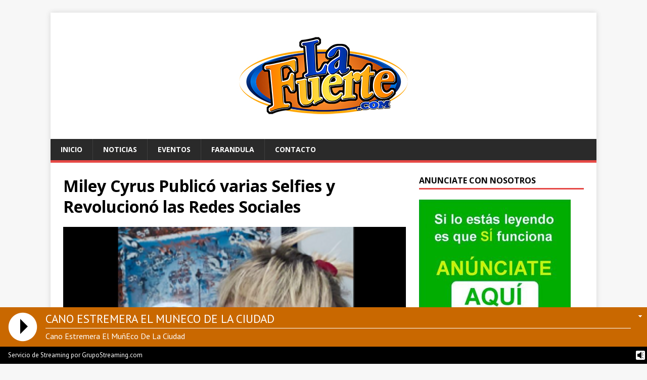

--- FILE ---
content_type: text/html; charset=UTF-8
request_url: https://www.lafuerte.com/miley-cyrus-publico-varias-selfies-y-revoluciono-las-redes-sociales/
body_size: 10020
content:
<!DOCTYPE html>
<html class="no-js" lang="es">
<head>
<meta charset="UTF-8">
<meta name="viewport" content="width=device-width, initial-scale=1.0">
<link rel="profile" href="https://gmpg.org/xfn/11" />
<title>Miley Cyrus Publicó varias Selfies y Revolucionó las Redes Sociales &#8211; La Fuerte</title>
<meta name='robots' content='max-image-preview:large' />
<link rel='dns-prefetch' href='//fonts.googleapis.com' />
<link rel="alternate" type="application/rss+xml" title="La Fuerte &raquo; Feed" href="https://www.lafuerte.com/feed/" />
<link rel="alternate" title="oEmbed (JSON)" type="application/json+oembed" href="https://www.lafuerte.com/wp-json/oembed/1.0/embed?url=https%3A%2F%2Fwww.lafuerte.com%2Fmiley-cyrus-publico-varias-selfies-y-revoluciono-las-redes-sociales%2F" />
<link rel="alternate" title="oEmbed (XML)" type="text/xml+oembed" href="https://www.lafuerte.com/wp-json/oembed/1.0/embed?url=https%3A%2F%2Fwww.lafuerte.com%2Fmiley-cyrus-publico-varias-selfies-y-revoluciono-las-redes-sociales%2F&#038;format=xml" />
<style id='wp-img-auto-sizes-contain-inline-css' type='text/css'>
img:is([sizes=auto i],[sizes^="auto," i]){contain-intrinsic-size:3000px 1500px}
/*# sourceURL=wp-img-auto-sizes-contain-inline-css */
</style>
<link rel='stylesheet' id='wpb-google-fonts-PT-Sans-css' href='https://fonts.googleapis.com/css?family=PT+Sans%3A400%2C700&#038;ver=6.9' type='text/css' media='all' />
<link rel='stylesheet' id='audio6-html5-site-css-css' href='https://www.lafuerte.com/wp-content/plugins/lbg-audio6-html5-shoutcast_history/audio6_html5_radio_history/audio6_html5.css?ver=6.9' type='text/css' media='all' />
<style id='wp-emoji-styles-inline-css' type='text/css'>

	img.wp-smiley, img.emoji {
		display: inline !important;
		border: none !important;
		box-shadow: none !important;
		height: 1em !important;
		width: 1em !important;
		margin: 0 0.07em !important;
		vertical-align: -0.1em !important;
		background: none !important;
		padding: 0 !important;
	}
/*# sourceURL=wp-emoji-styles-inline-css */
</style>
<style id='wp-block-library-inline-css' type='text/css'>
:root{--wp-block-synced-color:#7a00df;--wp-block-synced-color--rgb:122,0,223;--wp-bound-block-color:var(--wp-block-synced-color);--wp-editor-canvas-background:#ddd;--wp-admin-theme-color:#007cba;--wp-admin-theme-color--rgb:0,124,186;--wp-admin-theme-color-darker-10:#006ba1;--wp-admin-theme-color-darker-10--rgb:0,107,160.5;--wp-admin-theme-color-darker-20:#005a87;--wp-admin-theme-color-darker-20--rgb:0,90,135;--wp-admin-border-width-focus:2px}@media (min-resolution:192dpi){:root{--wp-admin-border-width-focus:1.5px}}.wp-element-button{cursor:pointer}:root .has-very-light-gray-background-color{background-color:#eee}:root .has-very-dark-gray-background-color{background-color:#313131}:root .has-very-light-gray-color{color:#eee}:root .has-very-dark-gray-color{color:#313131}:root .has-vivid-green-cyan-to-vivid-cyan-blue-gradient-background{background:linear-gradient(135deg,#00d084,#0693e3)}:root .has-purple-crush-gradient-background{background:linear-gradient(135deg,#34e2e4,#4721fb 50%,#ab1dfe)}:root .has-hazy-dawn-gradient-background{background:linear-gradient(135deg,#faaca8,#dad0ec)}:root .has-subdued-olive-gradient-background{background:linear-gradient(135deg,#fafae1,#67a671)}:root .has-atomic-cream-gradient-background{background:linear-gradient(135deg,#fdd79a,#004a59)}:root .has-nightshade-gradient-background{background:linear-gradient(135deg,#330968,#31cdcf)}:root .has-midnight-gradient-background{background:linear-gradient(135deg,#020381,#2874fc)}:root{--wp--preset--font-size--normal:16px;--wp--preset--font-size--huge:42px}.has-regular-font-size{font-size:1em}.has-larger-font-size{font-size:2.625em}.has-normal-font-size{font-size:var(--wp--preset--font-size--normal)}.has-huge-font-size{font-size:var(--wp--preset--font-size--huge)}.has-text-align-center{text-align:center}.has-text-align-left{text-align:left}.has-text-align-right{text-align:right}.has-fit-text{white-space:nowrap!important}#end-resizable-editor-section{display:none}.aligncenter{clear:both}.items-justified-left{justify-content:flex-start}.items-justified-center{justify-content:center}.items-justified-right{justify-content:flex-end}.items-justified-space-between{justify-content:space-between}.screen-reader-text{border:0;clip-path:inset(50%);height:1px;margin:-1px;overflow:hidden;padding:0;position:absolute;width:1px;word-wrap:normal!important}.screen-reader-text:focus{background-color:#ddd;clip-path:none;color:#444;display:block;font-size:1em;height:auto;left:5px;line-height:normal;padding:15px 23px 14px;text-decoration:none;top:5px;width:auto;z-index:100000}html :where(.has-border-color){border-style:solid}html :where([style*=border-top-color]){border-top-style:solid}html :where([style*=border-right-color]){border-right-style:solid}html :where([style*=border-bottom-color]){border-bottom-style:solid}html :where([style*=border-left-color]){border-left-style:solid}html :where([style*=border-width]){border-style:solid}html :where([style*=border-top-width]){border-top-style:solid}html :where([style*=border-right-width]){border-right-style:solid}html :where([style*=border-bottom-width]){border-bottom-style:solid}html :where([style*=border-left-width]){border-left-style:solid}html :where(img[class*=wp-image-]){height:auto;max-width:100%}:where(figure){margin:0 0 1em}html :where(.is-position-sticky){--wp-admin--admin-bar--position-offset:var(--wp-admin--admin-bar--height,0px)}@media screen and (max-width:600px){html :where(.is-position-sticky){--wp-admin--admin-bar--position-offset:0px}}

/*# sourceURL=wp-block-library-inline-css */
</style><style id='global-styles-inline-css' type='text/css'>
:root{--wp--preset--aspect-ratio--square: 1;--wp--preset--aspect-ratio--4-3: 4/3;--wp--preset--aspect-ratio--3-4: 3/4;--wp--preset--aspect-ratio--3-2: 3/2;--wp--preset--aspect-ratio--2-3: 2/3;--wp--preset--aspect-ratio--16-9: 16/9;--wp--preset--aspect-ratio--9-16: 9/16;--wp--preset--color--black: #000000;--wp--preset--color--cyan-bluish-gray: #abb8c3;--wp--preset--color--white: #ffffff;--wp--preset--color--pale-pink: #f78da7;--wp--preset--color--vivid-red: #cf2e2e;--wp--preset--color--luminous-vivid-orange: #ff6900;--wp--preset--color--luminous-vivid-amber: #fcb900;--wp--preset--color--light-green-cyan: #7bdcb5;--wp--preset--color--vivid-green-cyan: #00d084;--wp--preset--color--pale-cyan-blue: #8ed1fc;--wp--preset--color--vivid-cyan-blue: #0693e3;--wp--preset--color--vivid-purple: #9b51e0;--wp--preset--gradient--vivid-cyan-blue-to-vivid-purple: linear-gradient(135deg,rgb(6,147,227) 0%,rgb(155,81,224) 100%);--wp--preset--gradient--light-green-cyan-to-vivid-green-cyan: linear-gradient(135deg,rgb(122,220,180) 0%,rgb(0,208,130) 100%);--wp--preset--gradient--luminous-vivid-amber-to-luminous-vivid-orange: linear-gradient(135deg,rgb(252,185,0) 0%,rgb(255,105,0) 100%);--wp--preset--gradient--luminous-vivid-orange-to-vivid-red: linear-gradient(135deg,rgb(255,105,0) 0%,rgb(207,46,46) 100%);--wp--preset--gradient--very-light-gray-to-cyan-bluish-gray: linear-gradient(135deg,rgb(238,238,238) 0%,rgb(169,184,195) 100%);--wp--preset--gradient--cool-to-warm-spectrum: linear-gradient(135deg,rgb(74,234,220) 0%,rgb(151,120,209) 20%,rgb(207,42,186) 40%,rgb(238,44,130) 60%,rgb(251,105,98) 80%,rgb(254,248,76) 100%);--wp--preset--gradient--blush-light-purple: linear-gradient(135deg,rgb(255,206,236) 0%,rgb(152,150,240) 100%);--wp--preset--gradient--blush-bordeaux: linear-gradient(135deg,rgb(254,205,165) 0%,rgb(254,45,45) 50%,rgb(107,0,62) 100%);--wp--preset--gradient--luminous-dusk: linear-gradient(135deg,rgb(255,203,112) 0%,rgb(199,81,192) 50%,rgb(65,88,208) 100%);--wp--preset--gradient--pale-ocean: linear-gradient(135deg,rgb(255,245,203) 0%,rgb(182,227,212) 50%,rgb(51,167,181) 100%);--wp--preset--gradient--electric-grass: linear-gradient(135deg,rgb(202,248,128) 0%,rgb(113,206,126) 100%);--wp--preset--gradient--midnight: linear-gradient(135deg,rgb(2,3,129) 0%,rgb(40,116,252) 100%);--wp--preset--font-size--small: 13px;--wp--preset--font-size--medium: 20px;--wp--preset--font-size--large: 36px;--wp--preset--font-size--x-large: 42px;--wp--preset--spacing--20: 0.44rem;--wp--preset--spacing--30: 0.67rem;--wp--preset--spacing--40: 1rem;--wp--preset--spacing--50: 1.5rem;--wp--preset--spacing--60: 2.25rem;--wp--preset--spacing--70: 3.38rem;--wp--preset--spacing--80: 5.06rem;--wp--preset--shadow--natural: 6px 6px 9px rgba(0, 0, 0, 0.2);--wp--preset--shadow--deep: 12px 12px 50px rgba(0, 0, 0, 0.4);--wp--preset--shadow--sharp: 6px 6px 0px rgba(0, 0, 0, 0.2);--wp--preset--shadow--outlined: 6px 6px 0px -3px rgb(255, 255, 255), 6px 6px rgb(0, 0, 0);--wp--preset--shadow--crisp: 6px 6px 0px rgb(0, 0, 0);}:where(.is-layout-flex){gap: 0.5em;}:where(.is-layout-grid){gap: 0.5em;}body .is-layout-flex{display: flex;}.is-layout-flex{flex-wrap: wrap;align-items: center;}.is-layout-flex > :is(*, div){margin: 0;}body .is-layout-grid{display: grid;}.is-layout-grid > :is(*, div){margin: 0;}:where(.wp-block-columns.is-layout-flex){gap: 2em;}:where(.wp-block-columns.is-layout-grid){gap: 2em;}:where(.wp-block-post-template.is-layout-flex){gap: 1.25em;}:where(.wp-block-post-template.is-layout-grid){gap: 1.25em;}.has-black-color{color: var(--wp--preset--color--black) !important;}.has-cyan-bluish-gray-color{color: var(--wp--preset--color--cyan-bluish-gray) !important;}.has-white-color{color: var(--wp--preset--color--white) !important;}.has-pale-pink-color{color: var(--wp--preset--color--pale-pink) !important;}.has-vivid-red-color{color: var(--wp--preset--color--vivid-red) !important;}.has-luminous-vivid-orange-color{color: var(--wp--preset--color--luminous-vivid-orange) !important;}.has-luminous-vivid-amber-color{color: var(--wp--preset--color--luminous-vivid-amber) !important;}.has-light-green-cyan-color{color: var(--wp--preset--color--light-green-cyan) !important;}.has-vivid-green-cyan-color{color: var(--wp--preset--color--vivid-green-cyan) !important;}.has-pale-cyan-blue-color{color: var(--wp--preset--color--pale-cyan-blue) !important;}.has-vivid-cyan-blue-color{color: var(--wp--preset--color--vivid-cyan-blue) !important;}.has-vivid-purple-color{color: var(--wp--preset--color--vivid-purple) !important;}.has-black-background-color{background-color: var(--wp--preset--color--black) !important;}.has-cyan-bluish-gray-background-color{background-color: var(--wp--preset--color--cyan-bluish-gray) !important;}.has-white-background-color{background-color: var(--wp--preset--color--white) !important;}.has-pale-pink-background-color{background-color: var(--wp--preset--color--pale-pink) !important;}.has-vivid-red-background-color{background-color: var(--wp--preset--color--vivid-red) !important;}.has-luminous-vivid-orange-background-color{background-color: var(--wp--preset--color--luminous-vivid-orange) !important;}.has-luminous-vivid-amber-background-color{background-color: var(--wp--preset--color--luminous-vivid-amber) !important;}.has-light-green-cyan-background-color{background-color: var(--wp--preset--color--light-green-cyan) !important;}.has-vivid-green-cyan-background-color{background-color: var(--wp--preset--color--vivid-green-cyan) !important;}.has-pale-cyan-blue-background-color{background-color: var(--wp--preset--color--pale-cyan-blue) !important;}.has-vivid-cyan-blue-background-color{background-color: var(--wp--preset--color--vivid-cyan-blue) !important;}.has-vivid-purple-background-color{background-color: var(--wp--preset--color--vivid-purple) !important;}.has-black-border-color{border-color: var(--wp--preset--color--black) !important;}.has-cyan-bluish-gray-border-color{border-color: var(--wp--preset--color--cyan-bluish-gray) !important;}.has-white-border-color{border-color: var(--wp--preset--color--white) !important;}.has-pale-pink-border-color{border-color: var(--wp--preset--color--pale-pink) !important;}.has-vivid-red-border-color{border-color: var(--wp--preset--color--vivid-red) !important;}.has-luminous-vivid-orange-border-color{border-color: var(--wp--preset--color--luminous-vivid-orange) !important;}.has-luminous-vivid-amber-border-color{border-color: var(--wp--preset--color--luminous-vivid-amber) !important;}.has-light-green-cyan-border-color{border-color: var(--wp--preset--color--light-green-cyan) !important;}.has-vivid-green-cyan-border-color{border-color: var(--wp--preset--color--vivid-green-cyan) !important;}.has-pale-cyan-blue-border-color{border-color: var(--wp--preset--color--pale-cyan-blue) !important;}.has-vivid-cyan-blue-border-color{border-color: var(--wp--preset--color--vivid-cyan-blue) !important;}.has-vivid-purple-border-color{border-color: var(--wp--preset--color--vivid-purple) !important;}.has-vivid-cyan-blue-to-vivid-purple-gradient-background{background: var(--wp--preset--gradient--vivid-cyan-blue-to-vivid-purple) !important;}.has-light-green-cyan-to-vivid-green-cyan-gradient-background{background: var(--wp--preset--gradient--light-green-cyan-to-vivid-green-cyan) !important;}.has-luminous-vivid-amber-to-luminous-vivid-orange-gradient-background{background: var(--wp--preset--gradient--luminous-vivid-amber-to-luminous-vivid-orange) !important;}.has-luminous-vivid-orange-to-vivid-red-gradient-background{background: var(--wp--preset--gradient--luminous-vivid-orange-to-vivid-red) !important;}.has-very-light-gray-to-cyan-bluish-gray-gradient-background{background: var(--wp--preset--gradient--very-light-gray-to-cyan-bluish-gray) !important;}.has-cool-to-warm-spectrum-gradient-background{background: var(--wp--preset--gradient--cool-to-warm-spectrum) !important;}.has-blush-light-purple-gradient-background{background: var(--wp--preset--gradient--blush-light-purple) !important;}.has-blush-bordeaux-gradient-background{background: var(--wp--preset--gradient--blush-bordeaux) !important;}.has-luminous-dusk-gradient-background{background: var(--wp--preset--gradient--luminous-dusk) !important;}.has-pale-ocean-gradient-background{background: var(--wp--preset--gradient--pale-ocean) !important;}.has-electric-grass-gradient-background{background: var(--wp--preset--gradient--electric-grass) !important;}.has-midnight-gradient-background{background: var(--wp--preset--gradient--midnight) !important;}.has-small-font-size{font-size: var(--wp--preset--font-size--small) !important;}.has-medium-font-size{font-size: var(--wp--preset--font-size--medium) !important;}.has-large-font-size{font-size: var(--wp--preset--font-size--large) !important;}.has-x-large-font-size{font-size: var(--wp--preset--font-size--x-large) !important;}
/*# sourceURL=global-styles-inline-css */
</style>

<style id='classic-theme-styles-inline-css' type='text/css'>
/*! This file is auto-generated */
.wp-block-button__link{color:#fff;background-color:#32373c;border-radius:9999px;box-shadow:none;text-decoration:none;padding:calc(.667em + 2px) calc(1.333em + 2px);font-size:1.125em}.wp-block-file__button{background:#32373c;color:#fff;text-decoration:none}
/*# sourceURL=/wp-includes/css/classic-themes.min.css */
</style>
<link rel='stylesheet' id='mh-google-fonts-css' href='https://fonts.googleapis.com/css?family=Open+Sans:400,400italic,700,600' type='text/css' media='all' />
<link rel='stylesheet' id='mh-magazine-lite-css' href='https://www.lafuerte.com/wp-content/themes/mh-magazine-lite/style.css?ver=2.10.0' type='text/css' media='all' />
<link rel='stylesheet' id='mh-font-awesome-css' href='https://www.lafuerte.com/wp-content/themes/mh-magazine-lite/includes/font-awesome.min.css' type='text/css' media='all' />
<script type="text/javascript" src="https://www.lafuerte.com/wp-includes/js/jquery/jquery.min.js?ver=3.7.1" id="jquery-core-js"></script>
<script type="text/javascript" src="https://www.lafuerte.com/wp-includes/js/jquery/jquery-migrate.min.js?ver=3.4.1" id="jquery-migrate-js"></script>
<script type="text/javascript" src="https://www.lafuerte.com/wp-content/plugins/lbg-audio6-html5-shoutcast_history/audio6_html5_radio_history/js/jquery.mousewheel.min.js?ver=6.9" id="lbg-mousewheel-js"></script>
<script type="text/javascript" src="https://www.lafuerte.com/wp-content/plugins/lbg-audio6-html5-shoutcast_history/audio6_html5_radio_history/js/jquery.touchSwipe.min.js?ver=6.9" id="lbg-touchSwipe-js"></script>
<script type="text/javascript" src="https://www.lafuerte.com/wp-content/plugins/lbg-audio6-html5-shoutcast_history/audio6_html5_radio_history/js/audio6_html5.js?ver=6.9" id="lbg-audio6-html5-js"></script>
<script type="text/javascript" id="mh-scripts-js-extra">
/* <![CDATA[ */
var mh_magazine = {"text":{"toggle_menu":"Alternar el men\u00fa"}};
//# sourceURL=mh-scripts-js-extra
/* ]]> */
</script>
<script type="text/javascript" src="https://www.lafuerte.com/wp-content/themes/mh-magazine-lite/js/scripts.js?ver=2.10.0" id="mh-scripts-js"></script>
<link rel="https://api.w.org/" href="https://www.lafuerte.com/wp-json/" /><link rel="alternate" title="JSON" type="application/json" href="https://www.lafuerte.com/wp-json/wp/v2/posts/415" /><link rel="EditURI" type="application/rsd+xml" title="RSD" href="https://www.lafuerte.com/xmlrpc.php?rsd" />
<meta name="generator" content="WordPress 6.9" />
<link rel="canonical" href="https://www.lafuerte.com/miley-cyrus-publico-varias-selfies-y-revoluciono-las-redes-sociales/" />
<link rel='shortlink' href='https://www.lafuerte.com/?p=415' />
<style>/* CSS added by WP Meta and Date Remover*/.entry-meta {display:none !important;}
	.home .entry-meta { display: none; }
	.entry-footer {display:none !important;}
	.home .entry-footer { display: none; }</style><!--[if lt IE 9]>
<script src="https://www.lafuerte.com/wp-content/themes/mh-magazine-lite/js/css3-mediaqueries.js"></script>
<![endif]-->
</head>
<body id="mh-mobile" class="wp-singular post-template-default single single-post postid-415 single-format-standard wp-theme-mh-magazine-lite mh-right-sb" itemscope="itemscope" itemtype="https://schema.org/WebPage">
<div class="mh-container mh-container-outer">
<div class="mh-header-mobile-nav mh-clearfix"></div>
<header class="mh-header" itemscope="itemscope" itemtype="https://schema.org/WPHeader">
	<div class="mh-container mh-container-inner mh-row mh-clearfix">
		<div class="mh-custom-header mh-clearfix">
<a class="mh-header-image-link" href="https://www.lafuerte.com/" title="La Fuerte" rel="home">
<img class="mh-header-image" src="https://www.lafuerte.com/wp-content/uploads/2019/02/top-banner.jpg" height="250" width="1080" alt="La Fuerte" />
</a>
</div>
	</div>
	<div class="mh-main-nav-wrap">
		<nav class="mh-navigation mh-main-nav mh-container mh-container-inner mh-clearfix" itemscope="itemscope" itemtype="https://schema.org/SiteNavigationElement">
			<div class="menu-menu-1-container"><ul id="menu-menu-1" class="menu"><li id="menu-item-30" class="menu-item menu-item-type-custom menu-item-object-custom menu-item-home menu-item-30"><a href="https://www.lafuerte.com/">Inicio</a></li>
<li id="menu-item-36" class="menu-item menu-item-type-taxonomy menu-item-object-category menu-item-36"><a href="https://www.lafuerte.com/category/noticias/">Noticias</a></li>
<li id="menu-item-33" class="menu-item menu-item-type-taxonomy menu-item-object-category menu-item-33"><a href="https://www.lafuerte.com/category/eventos/">Eventos</a></li>
<li id="menu-item-34" class="menu-item menu-item-type-taxonomy menu-item-object-category menu-item-34"><a href="https://www.lafuerte.com/category/farandula/">Farandula</a></li>
<li id="menu-item-32" class="menu-item menu-item-type-taxonomy menu-item-object-category menu-item-32"><a href="https://www.lafuerte.com/category/contacto/">Contacto</a></li>
</ul></div>		</nav>
	</div>
</header><div class="mh-wrapper mh-clearfix">
	<div id="main-content" class="mh-content" role="main" itemprop="mainContentOfPage"><article id="post-415" class="post-415 post type-post status-publish format-standard has-post-thumbnail hentry category-celebridades">
	<header class="entry-header mh-clearfix"><h1 class="entry-title">Miley Cyrus Publicó varias Selfies y Revolucionó las Redes Sociales</h1><p class="mh-meta entry-meta">
<span class="entry-meta-date updated"><i class="far fa-clock"></i><a href="https://www.lafuerte.com/2026/01/"></a></span>
<span class="entry-meta-author author vcard"><i class="fa fa-user"></i><a class="fn" href="https://www.lafuerte.com/author/natkin/"></a></span>
<span class="entry-meta-categories"><i class="far fa-folder-open"></i><a href="https://www.lafuerte.com/category/celebridades/" rel="category tag">Celebridades</a></span>
<span class="entry-meta-comments"><i class="far fa-comment"></i><a class="mh-comment-scroll" href="https://www.lafuerte.com/miley-cyrus-publico-varias-selfies-y-revoluciono-las-redes-sociales/#mh-comments">0</a></span>
</p>
	</header>
		<div class="entry-content mh-clearfix">
<figure class="entry-thumbnail">
<img src="https://www.lafuerte.com/wp-content/uploads/2020/09/cirus-331x381.png" alt="" title="cirus2" />
</figure>
<p><img fetchpriority="high" decoding="async" src="https://www.lafuerte.com/wp-content/uploads/2020/09/cirus-2-300x210.png" alt="" width="300" height="210" class="alignnone size-medium wp-image-416" srcset="https://www.lafuerte.com/wp-content/uploads/2020/09/cirus-2-300x210.png 300w, https://www.lafuerte.com/wp-content/uploads/2020/09/cirus-2.png 566w" sizes="(max-width: 300px) 100vw, 300px" /><br />
La cantante de 27 años Miley Cyrus compartió en sus historias de Instagram una serie de imágenes sin ropa que generaron mucha repercusión entre sus fanáticos.<br />
En las fotos, se la puede ver al natural, maquillada con una sombra de ojos dorada y luciendo sus numerosos tatuajes. A principios de este mes, la intérprete habló a fondo sobre su divorcio del actor Liam Hemsworth. En una entrevista en el podcast The Joe Rogan Experience, la cantante habló sobre su separación de quien fue el hombre «más importante» de su vida. «Recientemente pasé por un divorcio muy público que apestó, fue un asco por cómo se habló del tema», sentenció.<br />
<img decoding="async" src="https://www.lafuerte.com/wp-content/uploads/2020/09/cirus-207x300.png" alt="" width="207" height="300" class="alignnone size-medium wp-image-417" srcset="https://www.lafuerte.com/wp-content/uploads/2020/09/cirus-207x300.png 207w, https://www.lafuerte.com/wp-content/uploads/2020/09/cirus.png 331w" sizes="(max-width: 207px) 100vw, 207px" /> «Lo que realmente apestaba no era el hecho de que alguien a quien amaba y yo nos diéramos cuenta de que ya no nos amábamos como solíamos hacerlo; eso puedo aceptarlo, pero lo que no puedo aceptar es &#8216;ser la villana&#8217;, y todas esas historias sobre nuestra relación», continuó Cyrus. Luego le habló directamente a todos los que la criticaron por la «velocidad» con la que se puso nuevamente en pareja con una mujer: «Es simplemente sorprendente para mí que el público piense que no hay una brecha en el tiempo que quizás no hayan visto y que eso podría ser lo que condujo a mi divorcio».</p>
	</div></article><nav class="mh-post-nav mh-row mh-clearfix" itemscope="itemscope" itemtype="https://schema.org/SiteNavigationElement">
<div class="mh-col-1-2 mh-post-nav-item mh-post-nav-prev">
<a href="https://www.lafuerte.com/conciertos-virtuales-por-paga-no-dejan-beneficios-segun-empresarios-artisticos/" rel="prev"><img width="80" height="60" src="https://www.lafuerte.com/wp-content/uploads/2020/08/17_Espectaculos_27_2p01-80x60.jpg" class="attachment-mh-magazine-lite-small size-mh-magazine-lite-small wp-post-image" alt="" decoding="async" srcset="https://www.lafuerte.com/wp-content/uploads/2020/08/17_Espectaculos_27_2p01-80x60.jpg 80w, https://www.lafuerte.com/wp-content/uploads/2020/08/17_Espectaculos_27_2p01-326x245.jpg 326w" sizes="(max-width: 80px) 100vw, 80px" /><span>Anterior</span><p>Conciertos Virtuales por paga No Dejan Beneficios, Según Empresarios Artísticos</p></a></div>
<div class="mh-col-1-2 mh-post-nav-item mh-post-nav-next">
<a href="https://www.lafuerte.com/alicia-machado-volvera-a-posar-desnuda-para-playboy/" rel="next"><img width="80" height="60" src="https://www.lafuerte.com/wp-content/uploads/2020/09/49974ec47805a100594d5ce489726ab4-80x60.jpg" class="attachment-mh-magazine-lite-small size-mh-magazine-lite-small wp-post-image" alt="" decoding="async" loading="lazy" srcset="https://www.lafuerte.com/wp-content/uploads/2020/09/49974ec47805a100594d5ce489726ab4-80x60.jpg 80w, https://www.lafuerte.com/wp-content/uploads/2020/09/49974ec47805a100594d5ce489726ab4-326x245.jpg 326w" sizes="auto, (max-width: 80px) 100vw, 80px" /><span>Siguiente</span><p>Alicia Machado Volverá a Posar Desnuda para Playboy</p></a></div>
</nav>
	</div>
	<aside class="mh-widget-col-1 mh-sidebar" itemscope="itemscope" itemtype="https://schema.org/WPSideBar"><div id="media_image-2" class="mh-widget widget_media_image"><h4 class="mh-widget-title"><span class="mh-widget-title-inner">Anunciate con Nosotros</span></h4><img width="300" height="250" src="https://www.lafuerte.com/wp-content/uploads/2019/02/22c694b6c00d23d350a5df5288eb3534-300x250.jpg" class="image wp-image-19  attachment-medium size-medium" alt="" style="max-width: 100%; height: auto;" decoding="async" loading="lazy" srcset="https://www.lafuerte.com/wp-content/uploads/2019/02/22c694b6c00d23d350a5df5288eb3534-300x250.jpg 300w, https://www.lafuerte.com/wp-content/uploads/2019/02/22c694b6c00d23d350a5df5288eb3534.jpg 336w" sizes="auto, (max-width: 300px) 100vw, 300px" /></div><div id="media_image-5" class="mh-widget widget_media_image"><img width="300" height="250" src="https://www.lafuerte.com/wp-content/uploads/2019/02/servicios-eléctricos-a-domicilio-en-santo-domingo-300x250.png" class="image wp-image-16  attachment-medium size-medium" alt="" style="max-width: 100%; height: auto;" decoding="async" loading="lazy" srcset="https://www.lafuerte.com/wp-content/uploads/2019/02/servicios-eléctricos-a-domicilio-en-santo-domingo-300x250.png 300w, https://www.lafuerte.com/wp-content/uploads/2019/02/servicios-eléctricos-a-domicilio-en-santo-domingo.png 336w" sizes="auto, (max-width: 300px) 100vw, 300px" /></div><div id="media_image-6" class="mh-widget widget_media_image"><img width="300" height="250" src="https://www.lafuerte.com/wp-content/uploads/2019/02/anunciateaqui-300x250.jpg" class="image wp-image-22  attachment-medium size-medium" alt="" style="max-width: 100%; height: auto;" decoding="async" loading="lazy" srcset="https://www.lafuerte.com/wp-content/uploads/2019/02/anunciateaqui-300x250.jpg 300w, https://www.lafuerte.com/wp-content/uploads/2019/02/anunciateaqui.jpg 336w" sizes="auto, (max-width: 300px) 100vw, 300px" /></div><div id="media_image-3" class="mh-widget widget_media_image"><img width="300" height="186" src="https://www.lafuerte.com/wp-content/uploads/2020/07/WhatsApp-Image-2020-07-16-at-3.47.50-PM-300x186.jpeg" class="image wp-image-347  attachment-medium size-medium" alt="" style="max-width: 100%; height: auto;" decoding="async" loading="lazy" srcset="https://www.lafuerte.com/wp-content/uploads/2020/07/WhatsApp-Image-2020-07-16-at-3.47.50-PM-300x186.jpeg 300w, https://www.lafuerte.com/wp-content/uploads/2020/07/WhatsApp-Image-2020-07-16-at-3.47.50-PM.jpeg 722w" sizes="auto, (max-width: 300px) 100vw, 300px" /></div><div id="media_image-4" class="mh-widget widget_media_image"><img width="300" height="250" src="https://www.lafuerte.com/wp-content/uploads/2019/02/publicidad-animated-300x250-blanco-300x250.gif" class="image wp-image-7  attachment-medium size-medium" alt="" style="max-width: 100%; height: auto;" decoding="async" loading="lazy" /></div>
		<div id="recent-posts-2" class="mh-widget widget_recent_entries">
		<h4 class="mh-widget-title"><span class="mh-widget-title-inner">Entradas recientes</span></h4>
		<ul>
											<li>
					<a href="https://www.lafuerte.com/en-el-cine-el-padrino-4/">EN EL CINE El Padrino 4</a>
									</li>
											<li>
					<a href="https://www.lafuerte.com/un-concierto-del-legendario-duo-de-salsa-del-pianista-richie-ray-y-el-cantante-bobby-cruz/">Un concierto del legendario dúo de salsa del pianista Richie Ray y el cantante Bobby Cruz</a>
									</li>
											<li>
					<a href="https://www.lafuerte.com/karol-g-se-une-a-andrea-bocelli-en-poderosa-version-de-vivo-por-ella-escuchala-aqui/">KAROL G SE UNE A ANDREA BOCELLI EN PODEROSA VERSIÓN DE ‘VIVO POR ELLA’: ESCÚCHALA AQUÍ</a>
									</li>
											<li>
					<a href="https://www.lafuerte.com/anthony-santos-promueve-con-exito-su-album-a-fuerza-de-dolor/">Anthony Santos Promueve con Exito su álbum «A Fuerza de Dolor»</a>
									</li>
											<li>
					<a href="https://www.lafuerte.com/esposa-de-bruce-willis-recibe-criticas-tras-revelar-que-trasladaron-al-actor-a-casa-de-cuidados-especiales/">Esposa de Bruce Willis recibe criticas tras revelar que trasladaron al actor a casa de cuidados especiales</a>
									</li>
					</ul>

		</div><div id="text-2" class="mh-widget widget_text">			<div class="textwidget"></div>
		</div></aside></div>
<div class="mh-copyright-wrap">
	<div class="mh-container mh-container-inner mh-clearfix">
		<p class="mh-copyright">Copyright &copy; 2026 | Tema para WordPress de <a href="https://mhthemes.com/themes/mh-magazine/?utm_source=customer&#038;utm_medium=link&#038;utm_campaign=MH+Magazine+Lite" rel="nofollow">MH Themes</a></p>
	</div>
</div>
</div><!-- .mh-container-outer -->
<script type="speculationrules">
{"prefetch":[{"source":"document","where":{"and":[{"href_matches":"/*"},{"not":{"href_matches":["/wp-*.php","/wp-admin/*","/wp-content/uploads/*","/wp-content/*","/wp-content/plugins/*","/wp-content/themes/mh-magazine-lite/*","/*\\?(.+)"]}},{"not":{"selector_matches":"a[rel~=\"nofollow\"]"}},{"not":{"selector_matches":".no-prefetch, .no-prefetch a"}}]},"eagerness":"conservative"}]}
</script>
<script type="text/javascript" src="https://www.lafuerte.com/wp-includes/js/jquery/ui/core.min.js?ver=1.13.3" id="jquery-ui-core-js"></script>
<script type="text/javascript" src="https://www.lafuerte.com/wp-includes/js/jquery/ui/mouse.min.js?ver=1.13.3" id="jquery-ui-mouse-js"></script>
<script type="text/javascript" src="https://www.lafuerte.com/wp-includes/js/jquery/ui/slider.min.js?ver=1.13.3" id="jquery-ui-slider-js"></script>
<script type="text/javascript" src="https://www.lafuerte.com/wp-includes/js/jquery/ui/effect.min.js?ver=1.13.3" id="jquery-effects-core-js"></script>
<script type="text/javascript" id="custom-script-js-extra">
/* <![CDATA[ */
var wpdata = {"object_id":"415","site_url":"https://www.lafuerte.com"};
//# sourceURL=custom-script-js-extra
/* ]]> */
</script>
<script type="text/javascript" src="https://www.lafuerte.com/wp-content/plugins/wp-meta-and-date-remover/assets/js/inspector.js?ver=1.1" id="custom-script-js"></script>
<script id="wp-emoji-settings" type="application/json">
{"baseUrl":"https://s.w.org/images/core/emoji/17.0.2/72x72/","ext":".png","svgUrl":"https://s.w.org/images/core/emoji/17.0.2/svg/","svgExt":".svg","source":{"concatemoji":"https://www.lafuerte.com/wp-includes/js/wp-emoji-release.min.js?ver=6.9"}}
</script>
<script type="module">
/* <![CDATA[ */
/*! This file is auto-generated */
const a=JSON.parse(document.getElementById("wp-emoji-settings").textContent),o=(window._wpemojiSettings=a,"wpEmojiSettingsSupports"),s=["flag","emoji"];function i(e){try{var t={supportTests:e,timestamp:(new Date).valueOf()};sessionStorage.setItem(o,JSON.stringify(t))}catch(e){}}function c(e,t,n){e.clearRect(0,0,e.canvas.width,e.canvas.height),e.fillText(t,0,0);t=new Uint32Array(e.getImageData(0,0,e.canvas.width,e.canvas.height).data);e.clearRect(0,0,e.canvas.width,e.canvas.height),e.fillText(n,0,0);const a=new Uint32Array(e.getImageData(0,0,e.canvas.width,e.canvas.height).data);return t.every((e,t)=>e===a[t])}function p(e,t){e.clearRect(0,0,e.canvas.width,e.canvas.height),e.fillText(t,0,0);var n=e.getImageData(16,16,1,1);for(let e=0;e<n.data.length;e++)if(0!==n.data[e])return!1;return!0}function u(e,t,n,a){switch(t){case"flag":return n(e,"\ud83c\udff3\ufe0f\u200d\u26a7\ufe0f","\ud83c\udff3\ufe0f\u200b\u26a7\ufe0f")?!1:!n(e,"\ud83c\udde8\ud83c\uddf6","\ud83c\udde8\u200b\ud83c\uddf6")&&!n(e,"\ud83c\udff4\udb40\udc67\udb40\udc62\udb40\udc65\udb40\udc6e\udb40\udc67\udb40\udc7f","\ud83c\udff4\u200b\udb40\udc67\u200b\udb40\udc62\u200b\udb40\udc65\u200b\udb40\udc6e\u200b\udb40\udc67\u200b\udb40\udc7f");case"emoji":return!a(e,"\ud83e\u1fac8")}return!1}function f(e,t,n,a){let r;const o=(r="undefined"!=typeof WorkerGlobalScope&&self instanceof WorkerGlobalScope?new OffscreenCanvas(300,150):document.createElement("canvas")).getContext("2d",{willReadFrequently:!0}),s=(o.textBaseline="top",o.font="600 32px Arial",{});return e.forEach(e=>{s[e]=t(o,e,n,a)}),s}function r(e){var t=document.createElement("script");t.src=e,t.defer=!0,document.head.appendChild(t)}a.supports={everything:!0,everythingExceptFlag:!0},new Promise(t=>{let n=function(){try{var e=JSON.parse(sessionStorage.getItem(o));if("object"==typeof e&&"number"==typeof e.timestamp&&(new Date).valueOf()<e.timestamp+604800&&"object"==typeof e.supportTests)return e.supportTests}catch(e){}return null}();if(!n){if("undefined"!=typeof Worker&&"undefined"!=typeof OffscreenCanvas&&"undefined"!=typeof URL&&URL.createObjectURL&&"undefined"!=typeof Blob)try{var e="postMessage("+f.toString()+"("+[JSON.stringify(s),u.toString(),c.toString(),p.toString()].join(",")+"));",a=new Blob([e],{type:"text/javascript"});const r=new Worker(URL.createObjectURL(a),{name:"wpTestEmojiSupports"});return void(r.onmessage=e=>{i(n=e.data),r.terminate(),t(n)})}catch(e){}i(n=f(s,u,c,p))}t(n)}).then(e=>{for(const n in e)a.supports[n]=e[n],a.supports.everything=a.supports.everything&&a.supports[n],"flag"!==n&&(a.supports.everythingExceptFlag=a.supports.everythingExceptFlag&&a.supports[n]);var t;a.supports.everythingExceptFlag=a.supports.everythingExceptFlag&&!a.supports.flag,a.supports.everything||((t=a.source||{}).concatemoji?r(t.concatemoji):t.wpemoji&&t.twemoji&&(r(t.twemoji),r(t.wpemoji)))});
//# sourceURL=https://www.lafuerte.com/wp-includes/js/wp-emoji-loader.min.js
/* ]]> */
</script>
<script>		jQuery(function() {setTimeout(function(){			jQuery("#lbg_audio6_html5_shoutcast_1").audio6_html5({				radio_stream:"https://radio.streamingcpanel.com:8004/;",				azuracast_api_nowplaying_url:"",				radio_name:"Servicio de Streaming por GrupoStreaming.com",				url_custom_metdata_file:"",				metadata_file_type:"",				optional_images_path:"",				mscp_pro_api_url:"",				playerWidth:3800,				imageHeight:0,				skin:"whiteControllers",				responsive:true,				grabLastFmPhoto:false,				azuracast_get_image:false,				autoPlay:true,				songTitleColor:"#ffffff",				authorTitleColor:"#ffffff",				lineSeparatorColor:"#ffffff",				radioStationColor:"#ffffff",				frameBehindTextColor:"#c96800",				frameBehindButtonsColor:"#000000",				sticky:true,				startMinified:false,				showOnlyPlayButton:false,				centerPlayer:false,				playerBorderSize:0,				playerBorderColor:"#000000",				showFacebookBut:false,				facebookAppID:"",				facebookShareTitle:"HTML5 Radio Player With History - Shoutcast and Icecast",				facebookShareDescription:"A top-notch responsive HTML5 Radio Player compatible with all major browsers and mobile devices.",				facebookShareImage:"",				showTwitterBut:false,				showVolume:true,				showRadioStation:true,				showTitle:true,				showHistoryBut:false,				showHistory:false,				showHistoryOnInit:false,				translateReadingData:"reading data...",				historyTranslate:"HISTORY - latest played songs",				historyTitleColor:"#858585",				historyBgColor:"#ebebeb",				historyRecordBgColor:"transparent",				historyRecordBottomBorderColor:"transparent",				historyRecordSongColor:"#000000",				historyRecordSongBottomBorderColor:"#d0d0d0",				historyRecordAuthorColor:"#6d6d6d",				numberOfThumbsPerScreen:3,				historyPadding:16,				historyRecordTitleLimit:25,				historyRecordAuthorLimit:36,				pathToAjaxFiles:"https://www.lafuerte.com/wp-content/plugins/lbg-audio6-html5-shoutcast_history/audio6_html5_radio_history/",				nowPlayingInterval:35,				preserveOriginalUpperLowerCase:false,				noImageAvailable:"https://www.lafuerte.com/wp-content/plugins/lbg-audio6-html5-shoutcast_history/audio6_html5_radio_history/noimageavailable.jpg",				iceCastFirst:false,				showListeners:false,				translateListeners:"Oyentes",				historyMaxNumberOfSongs:30			});}, 1000);		});	</script>    <div class="audio6_html5">            <div id="lbg_audio6_html5_shoutcast_1"></div>     </div>	<script defer src="https://static.cloudflareinsights.com/beacon.min.js/vcd15cbe7772f49c399c6a5babf22c1241717689176015" integrity="sha512-ZpsOmlRQV6y907TI0dKBHq9Md29nnaEIPlkf84rnaERnq6zvWvPUqr2ft8M1aS28oN72PdrCzSjY4U6VaAw1EQ==" data-cf-beacon='{"version":"2024.11.0","token":"ce7ae955749c4162bb7c2a84937782cf","r":1,"server_timing":{"name":{"cfCacheStatus":true,"cfEdge":true,"cfExtPri":true,"cfL4":true,"cfOrigin":true,"cfSpeedBrain":true},"location_startswith":null}}' crossorigin="anonymous"></script>
</body>
</html>

--- FILE ---
content_type: text/html;charset=utf-8
request_url: https://zet.pluginsandthemes.ro/https://radio.streamingcpanel.com:8004/played.html
body_size: 1755
content:
<!DOCTYPE html><html><head><meta charset="utf-8"><meta name=viewport content="width=device-width, initial-scale=1"><title>Shoutcast Server</title><link href="index.css" rel="stylesheet" type="text/css"><link href="images/favicon.ico" rel="shortcut icon" type="image/x-icon"></head><body style="margin:0;"><table width="100%" border="0" cellpadding="0" cellspacing="0"><tr><td><div style="float:left;clear:both;" class="logo">Shoutcast Stream History</div></td><td style="text-align:right;vertical-align:bottom;padding-right:0.1em;"><a target="_blank" title="Built: Jan 28 2022" href="http://www.shoutcast.com">Shoutcast Server v2.6.1.777/<wbr>posix(<wbr>linux x64)</a></td></tr><tr><td class="thr" align="center" colspan="2"><div id="hdrbox" class="tnl" style="justify-content:space-around;display:flex;flex-flow:row wrap;"><div class="thr"><a href="index.html?sid=1">Status</a></div><div class="thr">&nbsp;|&nbsp;</div><div class="thr"><a href="played.html?sid=1">History <img border="0" title="History" alt="History" style="vertical-align:middle" src="images/history.png"></a></div><div class="thr">&nbsp;|&nbsp;</div><div class="thr"><a href="listen.pls?sid=1">Listen <img border="0" title="Listen to Stream" alt="Listen to Stream" style="vertical-align:middle" src="images/listen.png"></a></div><div class="thr">&nbsp;|&nbsp;</div><div class="thr"><a target="_blank" href="home.html?sid=1">Website</a></div><div class="thr">&nbsp;|&nbsp;</div><div class="thr"><a href="admin.cgi?sid=1">Stream Login&nbsp;<img border="0" title="Stream Login
Password Required" alt="Stream Login
Password Required" style="vertical-align:middle" src="images/lock.png"></a></div><div class="thr">&nbsp;|&nbsp;</div><div class="thr"><a href="admin.cgi">Server Login&nbsp;<img border="0" title="Server Login
Password Required" alt="Server Login
Password Required" style="vertical-align:middle" src="images/lock.png"></a></div></div></td></tr></table><table border="0" cellpadding="2" cellspacing="2"><tr><td><b>Played @</b></td><td><b>Song Title</b></td></tr><tr><td>21:39:04</td><td>Cano Estremera El Muñeco de la Ciudad</td><td style="padding: 0 1em;"><b>Current Song</b></td></tr><tr><td>21:33:45</td><td>ELVA FELIX CON LAS SOCIALES FUERTES MP3</td></tr><tr><td>21:30:20</td><td>AlofokeMusicSounds - LUIS VARGAS X ALOFOKE MUSIC - LA SEMILLA DE CRUSITA (PROD ALCOVER)</td></tr><tr><td>21:27:00</td><td>Ramon Merenglass El Baile De La Iguana.Mp3</td></tr><tr><td>21:22:49</td><td>Pochy Familia y Su Coco Band - POCHY FAMILIA LA JEFA (VIDEO 0FICIAL-2023)</td></tr><tr><td>21:22:45</td><td>IDENTIFICACION DE 103 LA PODEROSA SI SIENTES UNA ESTAMPIDA DE EXITOS</td></tr><tr><td>21:18:26</td><td>Yiyo Sarante - Yiyo Sarante - TOMASA (Video Lyrics)</td></tr><tr><td>21:14:06</td><td>DLG La Quiero A Morir</td></tr><tr><td>21:13:54</td><td>IDENTIFICACION LA ALEGRIA ESTA EN LA REYNA DEL SUR RADIO SAN CRISTOBAL</td></tr><tr><td>21:07:43</td><td>Ensamble etéreo - #EnsambleEtéreo Ep. 41 Eddy Herrera</td></tr><tr><td>21:04:58</td><td>El Marinon Comerte a besos video</td></tr><tr><td>21:01:36</td><td>Ala Jaza - Ala Jaza - Con Quién Te Olvido (Video Oficial)</td></tr><tr><td>21:01:31</td><td>Y AHORA COMENZAMOS CON LOS FUERTES DEL FIN DE SEMANA</td></tr><tr><td>20:59:34</td><td>INTRO FUERTE MERENGUE</td></tr><tr><td>20:58:26</td><td>INTRO DE LOS FUERTES DEL FIN DE SEMANA</td></tr><tr><td>20:58:18</td><td>AIDI DESDE SANTO DOMINGO PARA EL MUNDO</td></tr><tr><td>20:58:01</td><td>El Rey Tulile - Emsamble Mix,Mp3</td></tr><tr><td>20:57:34</td><td>CM Studio - Seguros Pepin</td></tr><tr><td>20:57:11</td><td>PROMO NO MAS VIOLENCIA</td></tr><tr><td>20:56:29</td><td>PROMO CADA DOMINGO EN SALSA</td></tr></table><script type="text/javascript">
function $(id){return document.getElementById(id);}
var registerOnWindowLoad=function(callback){
if(window.addEventListener){
window.addEventListener('load',callback,false);
}else{
window.attachEvent('onload',callback);
}
};
registerOnWindowLoad(function(){
if(navigator.userAgent.match(/msie|trident/i)){
$('hdrbox').style.display = 'block';
}
});
</script></body></html>

--- FILE ---
content_type: text/xml
request_url: https://zet.pluginsandthemes.ro/https://radio.streamingcpanel.com:8004/stats?sid=1&my_rand=0.14888574759496565
body_size: 928
content:
<?xml version="1.0" encoding="UTF-8" standalone="yes" ?><SHOUTCASTSERVER><CURRENTLISTENERS>3</CURRENTLISTENERS><PEAKLISTENERS>29</PEAKLISTENERS><MAXLISTENERS>UNLIMITED</MAXLISTENERS><UNIQUELISTENERS>3</UNIQUELISTENERS><AVERAGETIME>76146</AVERAGETIME><SERVERGENRE>various</SERVERGENRE><SERVERGENRE2></SERVERGENRE2><SERVERGENRE3></SERVERGENRE3><SERVERGENRE4></SERVERGENRE4><SERVERGENRE5></SERVERGENRE5><SERVERURL>lafuerte.com</SERVERURL><SERVERTITLE>La Fuerte por GrupoStreaming.com</SERVERTITLE><SONGTITLE>Cano Estremera El Muñeco de la Ciudad</SONGTITLE><STREAMHITS>15560</STREAMHITS><STREAMSTATUS>1</STREAMSTATUS><BACKUPSTATUS>0</BACKUPSTATUS><STREAMLISTED>0</STREAMLISTED><STREAMLISTEDERROR>0</STREAMLISTEDERROR><STREAMPATH>/stream</STREAMPATH><STREAMUPTIME>223570</STREAMUPTIME><BITRATE>128</BITRATE><SAMPLERATE>44100</SAMPLERATE><CONTENT>audio/mpeg</CONTENT><VERSION>2.6.1.777 (posix(linux x64))</VERSION></SHOUTCASTSERVER>